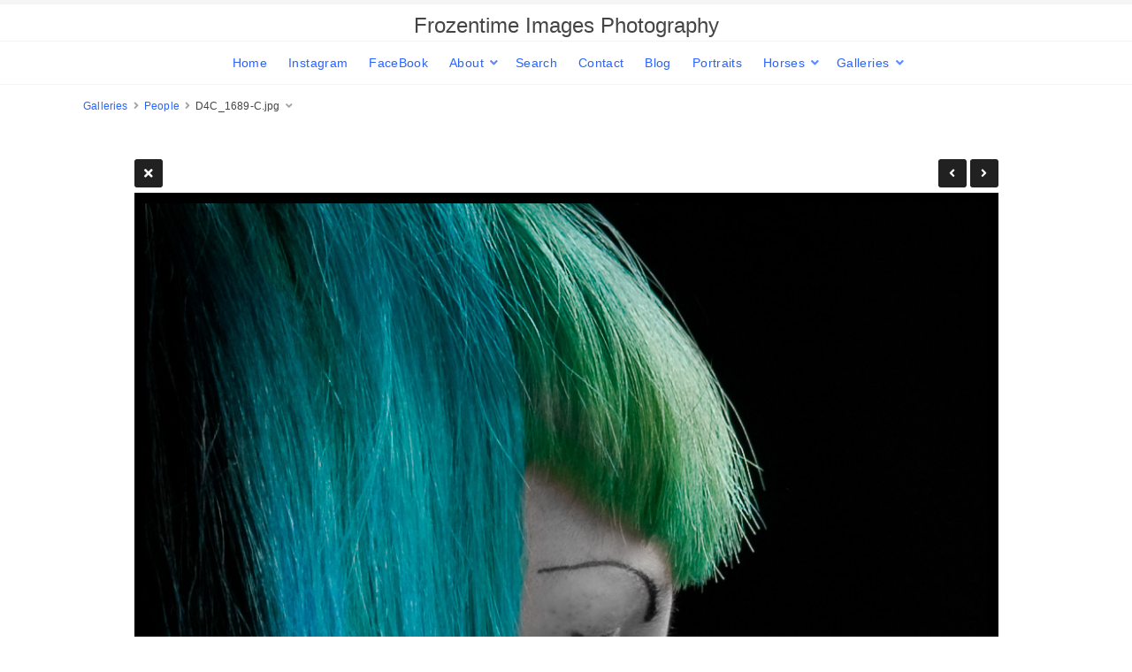

--- FILE ---
content_type: text/html; charset=UTF-8
request_url: http://frozentime.se/galleries/people/D4C_1689-C-single.php
body_size: 2670
content:
<!doctype html>
<html dir="ltr" lang="en" style="direction: ltr;">

<head>
  
  
  <meta name="robots" content="noimageai" />
  <meta name="robots" content="noai" />

	<meta charset="utf-8" />
	<meta http-equiv="X-UA-Compatible" content="IE=edge">
	<meta name="apple-mobile-web-app-capable" content="yes" />
	<meta name="HandheldFriendly" content="True" />
	<meta name="MobileOptimized" content="320" />
	<meta name="template-version" content="1713850899" />
	<meta name="viewport" content="width=device-width, initial-scale=1, user-scalable=no, shrink-to-fit=no" />

    <title>D4C_1689-C.jpg - Frozentime Images Photography</title>


<meta property="og:url" content="http://frozentime.se/galleries/people/D4C_1689-C-single.php" />
<meta property="og:type" content="website" />
<meta property="og:site_name" content="Frozentime Images Photography" />
<meta property="og:title" content="D4C_1689-C.jpg" />
<meta property="og:description" content="© frozentime.se     D4C_1689-C      2009-11-29     " />
<meta property="og:image" content="http://frozentime.se/galleries/people/photos/D4C_1689-C.jpg" />
<meta property="og:image:width" content="977" />
<meta property="og:image:height" content="1471" />

<link rel="image_src" href="http://frozentime.se/galleries/people/photos/D4C_1689-C.jpg" />
<meta name="description" content="© frozentime.se     D4C_1689-C      2009-11-29     " />

	<link rel="canonical" href="http://frozentime.se/galleries/people/D4C_1689-C-single.php" />

	<link rel="alternate" type="application/rss+xml" title="Frozentime Images Photography, Commercial assignments, lifestyle portraits and events in Uppsala. Fotograf, företagsporträtt, familjefoto, porträtt - People" href="/galleries/people/feed/" />
	<link rel="shortcut icon" type="image/png" href="data:;base64,iVBORwOKGO=" />

	<link rel="stylesheet" type="text/css" media="all" href="/backlight/publisher/gallery/stylesheet/style/28" />
	
	<style type="text/css">
		.grecaptcha-badge { visibility: hidden; }
	</style>
	<link rel="stylesheet" href="/backlight/custom/css/mrh_fontawesome.css" />
	<link rel="stylesheet" href="/backlight/modules/module-admin/lib/css/all.min.css?bv=6.0.0" />

</head>

<body class="pangolin single-image-page type-album template-id-1 album-template-id-28 slug-people cart-unready crg-unready" data-layout="1col right">

	<div class="page__wrapper" id="page__wrapper">

	<ul class="background__layers" id="background__layers">
		<li class="background__image" id="background__image"></li>
		<li class="background__album" id="background__album"></li>
		<li class="background__pattern" id="background__pattern"></li>
		<li class="background__bokeh" id="background__bokeh"><svg></svg></li>
	</ul><!-- .background__layers -->

	<input type="checkbox" class="page__toggle" id="page__toggle__T1" />

	<div class="page__body" id="page__body">

	<header class="spinal__column">
			<div class="content">
	<div class="masthead masthead-primary">
		<div class="content content_width">

	<a href="/">
	<h1>
		<span>Frozentime Images Photography</span>
			</h1>
	</a>

		</div>
	</div><!-- .masthead-primary -->

		</div>
	</header>

	<main class="main" id="main">
		<div class="content content_width">
			<div class="page__column main__column spinal__column">
				<div class="content clearfix">


<ul class="breadcrumbs" itemscope itemtype="https://schema.org/BreadcrumbList"><li class="fa_pseudo" itemprop="itemListElement" itemscope itemtype="https://schema.org/ListItem"><a href="/galleries/" itemprop="item"><span itemprop="name" position="1">Galleries</span></a><meta itemprop="position" content="1" /></li><li class="fa_pseudo" itemprop="itemListElement" itemscope itemtype="https://schema.org/ListItem"><a href="/galleries/people/" itemprop="item"><span itemprop="name" position="2">People</span></a><meta itemprop="position" content="2" /></li><li class="fa_pseudo" itemprop="itemListElement" itemscope itemtype="https://schema.org/ListItem"><span itemprop="name" position="3">D4C_1689-C.jpg</span><meta itemprop="position" content="3" /></li></ul>
<div class="the__copy">
	<div class="content clearfix" style="max-width:977px;">

	
<ul class="single_icons"><!--
	--><li class="single_image_back"><a href="./"><span>Album</span></a></li><!--

		
	
	
	--><li class="single_image_prev"><a href="http://frozentime.se/galleries/people/D9B_1959-single"><span>Previous</span></a></li><!--
--><li class="single_image_next"><a href="http://frozentime.se/galleries/people/Capture0033-5-single"><span>Next</span></a></li><!--
--></ul>

	<figure id="fig-D4C_1689-C" class="single_image" itemscope itemtype="http://schema.org/ImageObject" style="max-width:977px;">
		<a href="http://frozentime.se/galleries/people/Capture0033-5-single">		<img src="http://frozentime.se/galleries/people/photos/D4C_1689-C.jpg" id="photo-D4C_1689-C" height="1471" width="977" style="width: 977px;" alt="D4C_1689-C.jpg" /></a>		<figcaption>© frozentime.se     D4C_1689-C      2009-11-29     </figcaption>
	</figure>



	</div>
</div><!-- .the__copy -->




			</div>
		</div><!-- .main__column -->


		<div id="page__pallet__T1" class="page__column page__pallet" data-position="T1">
		<div class="content clearfix">

	<nav class="nav nav_v">
<ul class="primary-menu menu mouseable"><li class="menu-item"><a href="/">Home</a></li><li class="menu-item"><a href="http://instagram.com/frozentimeimages" target="_blank" class="external">Instagram</a></li><li class="menu-item"><a href="http://facebook.com/frozentimeimages" target="_blank" class="external">FaceBook</a></li><li class="menu-item menu-item-has-children"><a href="/about/">About</a><ul class="sub-menu"><li class="menu-item"><a href="/about/">About Frozentime Images</a></li>
<li class="menu-item"><a href="/Client_list/">Client List</a></li>
<li class="menu-item"><a href="/galleries/latest-images">Selected recent images</a></li>
<li class="menu-item"><a href="/news/">Recent projects</a></li>
<li class="menu-item"><a href="/Exhibitions/">Exhibitions</a></li>
<li class="menu-item"><a href="/books/">Books</a></li></ul></li><li class="menu-item"><a href="/Search/">Search</a></li><li class="menu-item"><a href="/kontakterna/">Contact</a></li><li class="menu-item"><a href="/blog">Blog</a></li><li class="menu-item"><a href="http://frozentime.se/galleries/people">Portraits</a></li><li class="menu-item menu-item-has-children"><a href="/galleries/Horses/">Horses</a><ul class="sub-menu"><li class="menu-item"><a href="/galleries/Horses/">Horse Gallery</a></li>
<li class="menu-item"><a href="/horse_galleries/horse-studio/">Studio horse portraits</a></li>
<li class="menu-item"><a href="/Surmulen/">Stall Surmulen</a></li>
<li class="menu-item"><a href="/horse_galleries">All Stables</a></li></ul></li><li class="menu-item menu-item-has-children"><a href="/galleries/">Galleries</a><ul class="sub-menu"><li class="menu-item"><a href="/travel/">Travel</a></li>
<li class="menu-item"><a href="/videos/">Video</a></li>
<li class="menu-item"><a href="/galleries/Aerials/">Aerials</a></li>
<li class="menu-item"><a href="/galleries/animal_studio/">Animals in the studio</a></li>
<li class="menu-item"><a href="/galleries/Bees/">Bees</a></li>
<li class="menu-item"><a href="/galleries/birds/">Birds</a></li>
<li class="menu-item"><a href="/galleries/butterflies/">Butterflies</a></li>
<li class="menu-item"><a href="/galleries/commercial/">Commercial</a></li>
<li class="menu-item"><a href="/galleries/Dogs/">Dogs</a></li>
<li class="menu-item"><a href="/galleries/families/">Families</a></li>
<li class="menu-item"><a href="/galleries/Horses/">Horses</a></li>
<li class="menu-item"><a href="/galleries/Hagadalen_seasons/">Hågadalen</a></li>
<li class="menu-item"><a href="/galleries/latest-images/">Latest images</a></li>
<li class="menu-item"><a href="/galleries/Nature/">Nature</a></li>
<li class="menu-item"><a href="/galleries/people/">People</a></li>
<li class="menu-item"><a href="/galleries/reportage/">Reportage</a></li>
<li class="menu-item"><a href="/galleries/sports/">Sports</a></li>
<li class="menu-item"><a href="/galleries/stock/">Stock</a></li></ul></li></ul></nav>

	
		</div>
	</div><!-- .page__column -->
	

	

		<label class="page__overlay spinal__column" data-overlay="T1" for="page__toggle__T1" onclick></label>
		<label class="page__overlay spinal__column" data-overlay="T2" for="page__toggle__T2" onclick></label>

		</div>
	</main>

	<footer class="spinal__column">
		<div class="content">

			<div class="page__pallet__wide page__pallet__bottom" id="page__pallet__bottom">
				<div class="content clearfix">
				<ul>

				<li class="copyright">&copy; 2019 - 2026, all rights reserved.</li>



				</ul>
				</div>
			</div><!-- .page__pallet__bottom -->
		</div>
	</footer>

	<nav class="nav nav_h spinal__column">
		<div class="content content_width clearfix">

<ul class="primary-menu menu mouseable"><li class="menu-item"><a href="/">Home</a></li><li class="menu-item"><a href="http://instagram.com/frozentimeimages" target="_blank" class="external">Instagram</a></li><li class="menu-item"><a href="http://facebook.com/frozentimeimages" target="_blank" class="external">FaceBook</a></li><li class="menu-item menu-item-has-children"><a href="/about/">About</a><ul class="sub-menu"><li class="menu-item"><a href="/about/">About Frozentime Images</a></li>
<li class="menu-item"><a href="/Client_list/">Client List</a></li>
<li class="menu-item"><a href="/galleries/latest-images">Selected recent images</a></li>
<li class="menu-item"><a href="/news/">Recent projects</a></li>
<li class="menu-item"><a href="/Exhibitions/">Exhibitions</a></li>
<li class="menu-item"><a href="/books/">Books</a></li></ul></li><li class="menu-item"><a href="/Search/">Search</a></li><li class="menu-item"><a href="/kontakterna/">Contact</a></li><li class="menu-item"><a href="/blog">Blog</a></li><li class="menu-item"><a href="http://frozentime.se/galleries/people">Portraits</a></li><li class="menu-item menu-item-has-children"><a href="/galleries/Horses/">Horses</a><ul class="sub-menu"><li class="menu-item"><a href="/galleries/Horses/">Horse Gallery</a></li>
<li class="menu-item"><a href="/horse_galleries/horse-studio/">Studio horse portraits</a></li>
<li class="menu-item"><a href="/Surmulen/">Stall Surmulen</a></li>
<li class="menu-item"><a href="/horse_galleries">All Stables</a></li></ul></li><li class="menu-item menu-item-has-children"><a href="/galleries/">Galleries</a><ul class="sub-menu"><li class="menu-item"><a href="/travel/">Travel</a></li>
<li class="menu-item"><a href="/videos/">Video</a></li>
<li class="menu-item"><a href="/galleries/Aerials/">Aerials</a></li>
<li class="menu-item"><a href="/galleries/animal_studio/">Animals in the studio</a></li>
<li class="menu-item"><a href="/galleries/Bees/">Bees</a></li>
<li class="menu-item"><a href="/galleries/birds/">Birds</a></li>
<li class="menu-item"><a href="/galleries/butterflies/">Butterflies</a></li>
<li class="menu-item"><a href="/galleries/commercial/">Commercial</a></li>
<li class="menu-item"><a href="/galleries/Dogs/">Dogs</a></li>
<li class="menu-item"><a href="/galleries/families/">Families</a></li>
<li class="menu-item"><a href="/galleries/Horses/">Horses</a></li>
<li class="menu-item"><a href="/galleries/Hagadalen_seasons/">Hågadalen</a></li>
<li class="menu-item"><a href="/galleries/latest-images/">Latest images</a></li>
<li class="menu-item"><a href="/galleries/Nature/">Nature</a></li>
<li class="menu-item"><a href="/galleries/people/">People</a></li>
<li class="menu-item"><a href="/galleries/reportage/">Reportage</a></li>
<li class="menu-item"><a href="/galleries/sports/">Sports</a></li>
<li class="menu-item"><a href="/galleries/stock/">Stock</a></li></ul></li></ul>
		</div>
	</nav>

	<div class="page__pallet__wide page__pallet__top spinal__column" id="page__pallet__top">
		<div class="content clearfix">
		<ul>

			<li id="widget-container">
				<ul>
					<li id="widget-buoy"></li>

					</ul>
				</li>
			</ul>
		</div>
	</div><!-- .page__pallet__top -->

	</div><!-- .page__body -->

	<div class="page__toggle__buttons spinal__column">

		<label for="page__toggle__T1">
			<ul><li class="fa_pseudo"><ul class="palletToggle"><li></li><li></li><li></li><li></li></ul></li></ul>
		</label>

	</div><!-- .page__toggle__buttons -->

	</div><!-- .page__wrapper -->

<script src="/backlight/publisher/gallery/javascript/scripts/28"></script>
</body>

</html>


--- FILE ---
content_type: text/css
request_url: http://frozentime.se/backlight/custom/css/mrh_fontawesome.css
body_size: 650
content:
img::after  {
	content: "\f03e" " " attr(alt);
  font-family: "Font Awesome 5 Pro";
	padding: 0 6px;
	top: 6px;
	z-index: 2;
}


nav .menu-item a.hidden::before,
nav .menu-item span.hidden::before {
	content: "\f070";
	font-family: "Font Awesome 5 Free";
	margin-right: 0.25em;
}

nav .menu-item a.locked::before,
nav .menu-item span.locked::before {
	content: "\f023";
	font-family: "Font Awesome 5 Free";
	margin-right: 0.25em;
}

/**
 * Font Awesome
 *************************/

nav.nav .menu-item.menu-item-has-children > a,
nav.nav .menu-item.menu-item-has-children > span {
	padding-right: 24px;
}

nav.nav .menu-item.menu-item-has-children > a::after,
nav.nav .menu-item.menu-item-has-children > span::after {
	content: '\f105';
	display: block;
	font-family: "Font Awesome 5 Free";
	line-height: 36px;
	opacity: 0.75;
	position: absolute; top: 0; right: 0;
	text-align: center;
	width: 24px;
}

nav.nav_h .menu > .menu-item.menu-item-has-children > a::after,
nav.nav_h .menu > .menu-item.menu-item-has-children > span::after {
	content: '\f107';
	font-family: "Font Awesome 5 Free";
}

nav.nav .touchable .menu-item.menu-item-has-children.hover > a::after,
nav.nav .touchable .menu-item.menu-item-has-children.hover > span::after {
	content: '\f0c1';
	font-family: "Font Awesome 5 Free";
}

nav.nav_v .menu-item.menu-item-has-children > a::after,
nav.nav_v .menu-item.menu-item-has-children > span::after {
	top: 6px;
}

nav.nav_v li.menu-item.menu-item-has-children > a::after,
nav.nav_v li.menu-item.menu-item-has-children > span::after {
	content: '\f107';
	font-family: "Font Awesome 5 Free";
}

nav.nav_v .menu-item li a,
nav.nav_v .menu-item li span {
	padding-left : 24px;
}
nav.nav_v .menu-item li a::after,
nav.nav_v .menu-item li span::after {
	content: "\f105";
	font-family: "Font Awesome 5 Free";
	left: 0;
}
.fb-search #search button[type=submit]::after {
	content: "\f002";
  font-family: "Font Awesome 5 Free";
}

#cart-widget::before {
	content: "\f07a";
  font-family: "Font Awesome 5 Free";
}
#fotomoto-widget::before {
	content: "\f291";
  font-family: "Font Awesome 5 Free";
}

/**
 * social media links
 *************************/

#social_media::before {
	content: "\f234";
	font-family: "Font Awesome 5 Free";
	line-height: 36px;
}

form.search-form button::before {
	content: "\f002";
  font-family: "Font Awesome 5 Free";
}

ul.breadcrumbs li::after {
	content: '\f105';
  font-family: "Font Awesome 5 Free";
	margin: 0 6px;
	opacity: 0.5;
}

ul.breadcrumbs li:last-child::after {
	content: '\f107';
  font-family: "Font Awesome 5 Free";
}

.fa_pseudo::before, .fa_pseudo::after {
	font-family: "Font Awesome 5 Free";
}


ul.single_icons a::after {
	font-family: "Font Awesome 5 Free";
}
